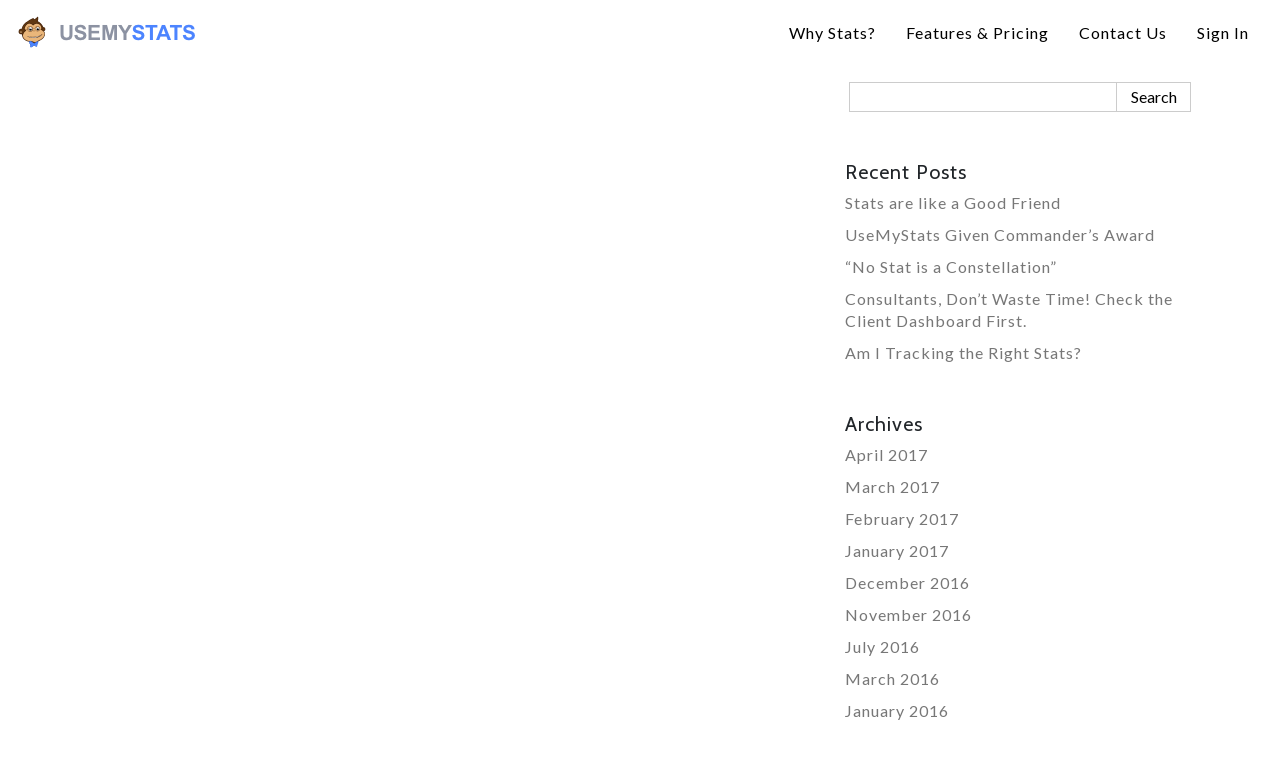

--- FILE ---
content_type: text/html; charset=UTF-8
request_url: https://usemystats.com/faq/free-trial/
body_size: 6081
content:

<!DOCTYPE html PUBLIC "-//W3C//DTD XHTML 1.0 Transitional//EN" "http://www.w3.org/TR/xhtml1/DTD/xhtml1-transitional.dtd">
<html xmlns="http://www.w3.org/1999/xhtml" lang="en-US">

﻿<head profile="http://gmpg.org/xfn/11">
  <meta id="viewport" name="viewport" content="width=device-width">

  <meta http-equiv="Content-Type" content="text/html; charset=UTF-8" />

  <title>Free Trial &laquo;  UseMyStats</title>

  <!-- Favicon -->
  <link rel="shortcut icon" href="https://usemystats.com/wp-content/themes/ums/images/favicon.ico" type="image/x-icon" />

  <!-- Fonts -->
  <link href="https://fonts.googleapis.com/css?family=Cabin:400,700|Lato:400,700&display=swap" rel="stylesheet">

  <!-- Styles -->
  <!-- Styles for the <head> -->


<style>

  
  
      #titleBanner {
      background-image: url('231');
    }
  
</style>
    <meta name='robots' content='max-image-preview:large' />
<link rel='dns-prefetch' href='//ajax.googleapis.com' />
<link rel='dns-prefetch' href='//s.w.org' />
<script type="text/javascript">
window._wpemojiSettings = {"baseUrl":"https:\/\/s.w.org\/images\/core\/emoji\/14.0.0\/72x72\/","ext":".png","svgUrl":"https:\/\/s.w.org\/images\/core\/emoji\/14.0.0\/svg\/","svgExt":".svg","source":{"concatemoji":"https:\/\/usemystats.com\/wp-includes\/js\/wp-emoji-release.min.js?ver=6.0.11"}};
/*! This file is auto-generated */
!function(e,a,t){var n,r,o,i=a.createElement("canvas"),p=i.getContext&&i.getContext("2d");function s(e,t){var a=String.fromCharCode,e=(p.clearRect(0,0,i.width,i.height),p.fillText(a.apply(this,e),0,0),i.toDataURL());return p.clearRect(0,0,i.width,i.height),p.fillText(a.apply(this,t),0,0),e===i.toDataURL()}function c(e){var t=a.createElement("script");t.src=e,t.defer=t.type="text/javascript",a.getElementsByTagName("head")[0].appendChild(t)}for(o=Array("flag","emoji"),t.supports={everything:!0,everythingExceptFlag:!0},r=0;r<o.length;r++)t.supports[o[r]]=function(e){if(!p||!p.fillText)return!1;switch(p.textBaseline="top",p.font="600 32px Arial",e){case"flag":return s([127987,65039,8205,9895,65039],[127987,65039,8203,9895,65039])?!1:!s([55356,56826,55356,56819],[55356,56826,8203,55356,56819])&&!s([55356,57332,56128,56423,56128,56418,56128,56421,56128,56430,56128,56423,56128,56447],[55356,57332,8203,56128,56423,8203,56128,56418,8203,56128,56421,8203,56128,56430,8203,56128,56423,8203,56128,56447]);case"emoji":return!s([129777,127995,8205,129778,127999],[129777,127995,8203,129778,127999])}return!1}(o[r]),t.supports.everything=t.supports.everything&&t.supports[o[r]],"flag"!==o[r]&&(t.supports.everythingExceptFlag=t.supports.everythingExceptFlag&&t.supports[o[r]]);t.supports.everythingExceptFlag=t.supports.everythingExceptFlag&&!t.supports.flag,t.DOMReady=!1,t.readyCallback=function(){t.DOMReady=!0},t.supports.everything||(n=function(){t.readyCallback()},a.addEventListener?(a.addEventListener("DOMContentLoaded",n,!1),e.addEventListener("load",n,!1)):(e.attachEvent("onload",n),a.attachEvent("onreadystatechange",function(){"complete"===a.readyState&&t.readyCallback()})),(e=t.source||{}).concatemoji?c(e.concatemoji):e.wpemoji&&e.twemoji&&(c(e.twemoji),c(e.wpemoji)))}(window,document,window._wpemojiSettings);
</script>
<style type="text/css">
img.wp-smiley,
img.emoji {
	display: inline !important;
	border: none !important;
	box-shadow: none !important;
	height: 1em !important;
	width: 1em !important;
	margin: 0 0.07em !important;
	vertical-align: -0.1em !important;
	background: none !important;
	padding: 0 !important;
}
</style>
	<link rel='stylesheet' id='wp-block-library-css'  href='https://usemystats.com/wp-includes/css/dist/block-library/style.min.css?ver=6.0.11' type='text/css' media='all' />
<style id='global-styles-inline-css' type='text/css'>
body{--wp--preset--color--black: #000000;--wp--preset--color--cyan-bluish-gray: #abb8c3;--wp--preset--color--white: #ffffff;--wp--preset--color--pale-pink: #f78da7;--wp--preset--color--vivid-red: #cf2e2e;--wp--preset--color--luminous-vivid-orange: #ff6900;--wp--preset--color--luminous-vivid-amber: #fcb900;--wp--preset--color--light-green-cyan: #7bdcb5;--wp--preset--color--vivid-green-cyan: #00d084;--wp--preset--color--pale-cyan-blue: #8ed1fc;--wp--preset--color--vivid-cyan-blue: #0693e3;--wp--preset--color--vivid-purple: #9b51e0;--wp--preset--gradient--vivid-cyan-blue-to-vivid-purple: linear-gradient(135deg,rgba(6,147,227,1) 0%,rgb(155,81,224) 100%);--wp--preset--gradient--light-green-cyan-to-vivid-green-cyan: linear-gradient(135deg,rgb(122,220,180) 0%,rgb(0,208,130) 100%);--wp--preset--gradient--luminous-vivid-amber-to-luminous-vivid-orange: linear-gradient(135deg,rgba(252,185,0,1) 0%,rgba(255,105,0,1) 100%);--wp--preset--gradient--luminous-vivid-orange-to-vivid-red: linear-gradient(135deg,rgba(255,105,0,1) 0%,rgb(207,46,46) 100%);--wp--preset--gradient--very-light-gray-to-cyan-bluish-gray: linear-gradient(135deg,rgb(238,238,238) 0%,rgb(169,184,195) 100%);--wp--preset--gradient--cool-to-warm-spectrum: linear-gradient(135deg,rgb(74,234,220) 0%,rgb(151,120,209) 20%,rgb(207,42,186) 40%,rgb(238,44,130) 60%,rgb(251,105,98) 80%,rgb(254,248,76) 100%);--wp--preset--gradient--blush-light-purple: linear-gradient(135deg,rgb(255,206,236) 0%,rgb(152,150,240) 100%);--wp--preset--gradient--blush-bordeaux: linear-gradient(135deg,rgb(254,205,165) 0%,rgb(254,45,45) 50%,rgb(107,0,62) 100%);--wp--preset--gradient--luminous-dusk: linear-gradient(135deg,rgb(255,203,112) 0%,rgb(199,81,192) 50%,rgb(65,88,208) 100%);--wp--preset--gradient--pale-ocean: linear-gradient(135deg,rgb(255,245,203) 0%,rgb(182,227,212) 50%,rgb(51,167,181) 100%);--wp--preset--gradient--electric-grass: linear-gradient(135deg,rgb(202,248,128) 0%,rgb(113,206,126) 100%);--wp--preset--gradient--midnight: linear-gradient(135deg,rgb(2,3,129) 0%,rgb(40,116,252) 100%);--wp--preset--duotone--dark-grayscale: url('#wp-duotone-dark-grayscale');--wp--preset--duotone--grayscale: url('#wp-duotone-grayscale');--wp--preset--duotone--purple-yellow: url('#wp-duotone-purple-yellow');--wp--preset--duotone--blue-red: url('#wp-duotone-blue-red');--wp--preset--duotone--midnight: url('#wp-duotone-midnight');--wp--preset--duotone--magenta-yellow: url('#wp-duotone-magenta-yellow');--wp--preset--duotone--purple-green: url('#wp-duotone-purple-green');--wp--preset--duotone--blue-orange: url('#wp-duotone-blue-orange');--wp--preset--font-size--small: 13px;--wp--preset--font-size--medium: 20px;--wp--preset--font-size--large: 36px;--wp--preset--font-size--x-large: 42px;}.has-black-color{color: var(--wp--preset--color--black) !important;}.has-cyan-bluish-gray-color{color: var(--wp--preset--color--cyan-bluish-gray) !important;}.has-white-color{color: var(--wp--preset--color--white) !important;}.has-pale-pink-color{color: var(--wp--preset--color--pale-pink) !important;}.has-vivid-red-color{color: var(--wp--preset--color--vivid-red) !important;}.has-luminous-vivid-orange-color{color: var(--wp--preset--color--luminous-vivid-orange) !important;}.has-luminous-vivid-amber-color{color: var(--wp--preset--color--luminous-vivid-amber) !important;}.has-light-green-cyan-color{color: var(--wp--preset--color--light-green-cyan) !important;}.has-vivid-green-cyan-color{color: var(--wp--preset--color--vivid-green-cyan) !important;}.has-pale-cyan-blue-color{color: var(--wp--preset--color--pale-cyan-blue) !important;}.has-vivid-cyan-blue-color{color: var(--wp--preset--color--vivid-cyan-blue) !important;}.has-vivid-purple-color{color: var(--wp--preset--color--vivid-purple) !important;}.has-black-background-color{background-color: var(--wp--preset--color--black) !important;}.has-cyan-bluish-gray-background-color{background-color: var(--wp--preset--color--cyan-bluish-gray) !important;}.has-white-background-color{background-color: var(--wp--preset--color--white) !important;}.has-pale-pink-background-color{background-color: var(--wp--preset--color--pale-pink) !important;}.has-vivid-red-background-color{background-color: var(--wp--preset--color--vivid-red) !important;}.has-luminous-vivid-orange-background-color{background-color: var(--wp--preset--color--luminous-vivid-orange) !important;}.has-luminous-vivid-amber-background-color{background-color: var(--wp--preset--color--luminous-vivid-amber) !important;}.has-light-green-cyan-background-color{background-color: var(--wp--preset--color--light-green-cyan) !important;}.has-vivid-green-cyan-background-color{background-color: var(--wp--preset--color--vivid-green-cyan) !important;}.has-pale-cyan-blue-background-color{background-color: var(--wp--preset--color--pale-cyan-blue) !important;}.has-vivid-cyan-blue-background-color{background-color: var(--wp--preset--color--vivid-cyan-blue) !important;}.has-vivid-purple-background-color{background-color: var(--wp--preset--color--vivid-purple) !important;}.has-black-border-color{border-color: var(--wp--preset--color--black) !important;}.has-cyan-bluish-gray-border-color{border-color: var(--wp--preset--color--cyan-bluish-gray) !important;}.has-white-border-color{border-color: var(--wp--preset--color--white) !important;}.has-pale-pink-border-color{border-color: var(--wp--preset--color--pale-pink) !important;}.has-vivid-red-border-color{border-color: var(--wp--preset--color--vivid-red) !important;}.has-luminous-vivid-orange-border-color{border-color: var(--wp--preset--color--luminous-vivid-orange) !important;}.has-luminous-vivid-amber-border-color{border-color: var(--wp--preset--color--luminous-vivid-amber) !important;}.has-light-green-cyan-border-color{border-color: var(--wp--preset--color--light-green-cyan) !important;}.has-vivid-green-cyan-border-color{border-color: var(--wp--preset--color--vivid-green-cyan) !important;}.has-pale-cyan-blue-border-color{border-color: var(--wp--preset--color--pale-cyan-blue) !important;}.has-vivid-cyan-blue-border-color{border-color: var(--wp--preset--color--vivid-cyan-blue) !important;}.has-vivid-purple-border-color{border-color: var(--wp--preset--color--vivid-purple) !important;}.has-vivid-cyan-blue-to-vivid-purple-gradient-background{background: var(--wp--preset--gradient--vivid-cyan-blue-to-vivid-purple) !important;}.has-light-green-cyan-to-vivid-green-cyan-gradient-background{background: var(--wp--preset--gradient--light-green-cyan-to-vivid-green-cyan) !important;}.has-luminous-vivid-amber-to-luminous-vivid-orange-gradient-background{background: var(--wp--preset--gradient--luminous-vivid-amber-to-luminous-vivid-orange) !important;}.has-luminous-vivid-orange-to-vivid-red-gradient-background{background: var(--wp--preset--gradient--luminous-vivid-orange-to-vivid-red) !important;}.has-very-light-gray-to-cyan-bluish-gray-gradient-background{background: var(--wp--preset--gradient--very-light-gray-to-cyan-bluish-gray) !important;}.has-cool-to-warm-spectrum-gradient-background{background: var(--wp--preset--gradient--cool-to-warm-spectrum) !important;}.has-blush-light-purple-gradient-background{background: var(--wp--preset--gradient--blush-light-purple) !important;}.has-blush-bordeaux-gradient-background{background: var(--wp--preset--gradient--blush-bordeaux) !important;}.has-luminous-dusk-gradient-background{background: var(--wp--preset--gradient--luminous-dusk) !important;}.has-pale-ocean-gradient-background{background: var(--wp--preset--gradient--pale-ocean) !important;}.has-electric-grass-gradient-background{background: var(--wp--preset--gradient--electric-grass) !important;}.has-midnight-gradient-background{background: var(--wp--preset--gradient--midnight) !important;}.has-small-font-size{font-size: var(--wp--preset--font-size--small) !important;}.has-medium-font-size{font-size: var(--wp--preset--font-size--medium) !important;}.has-large-font-size{font-size: var(--wp--preset--font-size--large) !important;}.has-x-large-font-size{font-size: var(--wp--preset--font-size--x-large) !important;}
</style>
<link rel='stylesheet' id='contact-form-7-css'  href='https://usemystats.com/wp-content/plugins/contact-form-7/includes/css/styles.css?ver=5.6.2' type='text/css' media='all' />
<link rel='stylesheet' id='style-css'  href='https://usemystats.com/wp-content/themes/ums/style.css?ver=6.0.11' type='text/css' media='all' />
<link rel='stylesheet' id='font-awesome-css'  href='https://usemystats.com/wp-content/themes/ums/css/font-awesome.min.css?ver=6.0.11' type='text/css' media='all' />
<link rel='stylesheet' id='bootstrap-css'  href='https://usemystats.com/wp-content/themes/ums/css/bootstrap.min.css?ver=6.0.11' type='text/css' media='all' />
<link rel='stylesheet' id='menu-css'  href='https://usemystats.com/wp-content/themes/ums/css/menu.css?ver=6.0.11' type='text/css' media='all' />
<link rel='stylesheet' id='main-css'  href='https://usemystats.com/wp-content/themes/ums/css/main.css?ver=6.0.11' type='text/css' media='all' />
<script type='text/javascript' src='https://ajax.googleapis.com/ajax/libs/jquery/1.11.3/jquery.min.js?ver=1.11.3' id='jquery-js'></script>
<link rel="https://api.w.org/" href="https://usemystats.com/wp-json/" /><link rel="EditURI" type="application/rsd+xml" title="RSD" href="https://usemystats.com/xmlrpc.php?rsd" />
<link rel="wlwmanifest" type="application/wlwmanifest+xml" href="https://usemystats.com/wp-includes/wlwmanifest.xml" /> 
<meta name="generator" content="WordPress 6.0.11" />
<link rel="canonical" href="https://usemystats.com/faq/free-trial/" />
<link rel='shortlink' href='https://usemystats.com/?p=2007' />
<link rel="alternate" type="application/json+oembed" href="https://usemystats.com/wp-json/oembed/1.0/embed?url=https%3A%2F%2Fusemystats.com%2Ffaq%2Ffree-trial%2F" />
<link rel="alternate" type="text/xml+oembed" href="https://usemystats.com/wp-json/oembed/1.0/embed?url=https%3A%2F%2Fusemystats.com%2Ffaq%2Ffree-trial%2F&#038;format=xml" />
<link rel="icon" href="https://usemystats.com/wp-content/uploads/2019/10/cropped-Monkey-Head-FB-32x32.png" sizes="32x32" />
<link rel="icon" href="https://usemystats.com/wp-content/uploads/2019/10/cropped-Monkey-Head-FB-192x192.png" sizes="192x192" />
<link rel="apple-touch-icon" href="https://usemystats.com/wp-content/uploads/2019/10/cropped-Monkey-Head-FB-180x180.png" />
<meta name="msapplication-TileImage" content="https://usemystats.com/wp-content/uploads/2019/10/cropped-Monkey-Head-FB-270x270.png" />

  </head>
<body class="faq-template-default single single-faq postid-2007 container-fluid free-trial">

<div id="wrap" class="row">
  
  <header id="header" class="col-12 fadeOff">
    <div class="row align-items-center justify-content-between">
      <div class="headerimg col-9 col-sm-auto">
        <a href="https://usemystats.com"><img src="https://usemystats.com/wp-content/uploads/2019/07/logo.png" /></a>
      </div>

      <nav class="navbar navbar-expand-lg d-none d-lg-block col-3 col-sm-auto">
        <!-- Main Menu -->

<button class="navbar-toggler ml-auto" type="button" data-toggle="collapse" data-target="#bs4navbarMain" aria-controls="bs4navbarMain" aria-expanded="false" aria-label="Toggle navigation">
  <span class="icon-bar1"></span>
  <span class="icon-bar2"></span>
  <span class="icon-bar3"></span>
</button>

<div id="bs4navbarMain" class="collapse navbar-collapse"><ul id="menu-main-menu" class="navbar-nav ml-auto"><li id="menu-item-29" class="menu-item menu-item-type-post_type menu-item-object-page menu-item-home menu-item-29 nav-item"><a href="https://usemystats.com/" class="nav-link">Why Stats?</a><li id="menu-item-28" class="menu-item menu-item-type-post_type menu-item-object-page menu-item-28 nav-item"><a href="https://usemystats.com/features/" class="nav-link">Features &#038; Pricing</a><li id="menu-item-3675" class="menu-item menu-item-type-post_type menu-item-object-page menu-item-3675 nav-item"><a href="https://usemystats.com/contact/" class="nav-link">Contact Us</a><li id="menu-item-4157" class="sign-in menu-item menu-item-type-custom menu-item-object-custom menu-item-4157 nav-item"><a target="_blank" href="http://web1.usemystats.com" class="nav-link">Sign In</a></ul></div>      </nav>

      <nav class="navbar navbar-expand-lg d-block d-lg-none col-3 col-sm-auto">
        <!-- Mobile Menu -->

<button class="navbar-toggler ml-auto" type="button" data-toggle="collapse" data-target="#bs4navbarMobile" aria-controls="bs4navbarMobile" aria-expanded="false" aria-label="Toggle navigation">
  <span class="icon-bar1"></span>
  <span class="icon-bar2"></span>
  <span class="icon-bar3"></span>
</button>

<div id="bs4navbarMobile" class="collapse navbar-collapse"><ul id="menu-mobile-menu" class="navbar-nav ml-auto"><li id="menu-item-40" class="menu-item menu-item-type-post_type menu-item-object-page menu-item-home menu-item-40 nav-item"><a href="https://usemystats.com/" class="nav-link">Why Stats?</a><li id="menu-item-39" class="menu-item menu-item-type-post_type menu-item-object-page menu-item-has-children menu-item-39 nav-item dropdown"><a href="https://usemystats.com/features/" class="nav-link dropdown-toggle" data-toggle="dropdown">Features &#038; Pricing</a>
<div class="dropdown-menu">
<a href="https://usemystats.com/features/" class="dropdown-item">Features</a><a href="https://usemystats.com/pricing/" class="dropdown-item">Pricing</a><a href="https://usemystats.com/faqs/" class="dropdown-item">FAQ</a></div>
<li id="menu-item-35" class="menu-item menu-item-type-post_type menu-item-object-page menu-item-35 nav-item"><a href="https://usemystats.com/contact/" class="nav-link">Contact Us</a><li id="menu-item-4162" class="menu-item menu-item-type-custom menu-item-object-custom menu-item-4162 nav-item"><a target="_blank" href="http://web1.usemystats.com" class="nav-link">Sign In</a></ul></div>      </nav>
    </div>
  </header>

  
  <div id="page" class="col-12">
  <div id="contentPanel" class="panelWrap">
    <div class="inside container">
      <div class="row">
        <main id="content" class="col-12 col-md-8">
          
          
            <article class="post-2007 faq type-faq status-publish hentry" id="post-2007">
                          </article>

          
                  </main>

        <aside id="sidebar" class="col-12 col-md-4">
          
   <ul>
      <li id="search-2" class="widget widget_search">
<form role="search" method="get" id="searchform" action="https://usemystats.com/">
  <div>
    <!--<label class="screen-reader-text searchlabel" for="s">Search:</label>-->
    <input type="text" value="" name="s" id="s" class="searchfield" />
    <input type="submit" id="searchsubmit" class="searchsubmit" value="Search" />
  </div>
</form></li>
		<li id="recent-posts-2" class="widget widget_recent_entries">
		<h2 class="widgettitle">Recent Posts</h2>
		<ul>
											<li>
					<a href="https://usemystats.com/stats-are-like-a-good-friend/">Stats are like a Good Friend</a>
									</li>
											<li>
					<a href="https://usemystats.com/usemystats-given-commanders-award/">UseMyStats Given Commander&#8217;s Award</a>
									</li>
											<li>
					<a href="https://usemystats.com/no-stat-is-a-constellation/">&#8220;No Stat is a Constellation&#8221;</a>
									</li>
											<li>
					<a href="https://usemystats.com/consultants-dont-waste-time-check-the-client-dashboard-first/">Consultants, Don&#8217;t Waste Time! Check the Client Dashboard First.</a>
									</li>
											<li>
					<a href="https://usemystats.com/am-i-tracking-the-right-stats/">Am I Tracking the Right Stats?</a>
									</li>
					</ul>

		</li><li id="archives-2" class="widget widget_archive"><h2 class="widgettitle">Archives</h2>
			<ul>
					<li><a href='https://usemystats.com/2017/04/'>April 2017</a></li>
	<li><a href='https://usemystats.com/2017/03/'>March 2017</a></li>
	<li><a href='https://usemystats.com/2017/02/'>February 2017</a></li>
	<li><a href='https://usemystats.com/2017/01/'>January 2017</a></li>
	<li><a href='https://usemystats.com/2016/12/'>December 2016</a></li>
	<li><a href='https://usemystats.com/2016/11/'>November 2016</a></li>
	<li><a href='https://usemystats.com/2016/07/'>July 2016</a></li>
	<li><a href='https://usemystats.com/2016/03/'>March 2016</a></li>
	<li><a href='https://usemystats.com/2016/01/'>January 2016</a></li>
	<li><a href='https://usemystats.com/2015/12/'>December 2015</a></li>
	<li><a href='https://usemystats.com/2015/11/'>November 2015</a></li>
	<li><a href='https://usemystats.com/2015/10/'>October 2015</a></li>
	<li><a href='https://usemystats.com/2015/09/'>September 2015</a></li>
	<li><a href='https://usemystats.com/2015/06/'>June 2015</a></li>
	<li><a href='https://usemystats.com/2015/05/'>May 2015</a></li>
	<li><a href='https://usemystats.com/2015/01/'>January 2015</a></li>
	<li><a href='https://usemystats.com/2014/09/'>September 2014</a></li>
	<li><a href='https://usemystats.com/2014/07/'>July 2014</a></li>
	<li><a href='https://usemystats.com/2014/05/'>May 2014</a></li>
	<li><a href='https://usemystats.com/2014/02/'>February 2014</a></li>
	<li><a href='https://usemystats.com/2014/01/'>January 2014</a></li>
	<li><a href='https://usemystats.com/2013/12/'>December 2013</a></li>
	<li><a href='https://usemystats.com/2013/11/'>November 2013</a></li>
	<li><a href='https://usemystats.com/2013/07/'>July 2013</a></li>
	<li><a href='https://usemystats.com/2013/06/'>June 2013</a></li>
	<li><a href='https://usemystats.com/2013/05/'>May 2013</a></li>
	<li><a href='https://usemystats.com/2013/04/'>April 2013</a></li>
	<li><a href='https://usemystats.com/2013/03/'>March 2013</a></li>
	<li><a href='https://usemystats.com/2013/02/'>February 2013</a></li>
	<li><a href='https://usemystats.com/2013/01/'>January 2013</a></li>
			</ul>

			</li><li id="categories-2" class="widget widget_categories"><h2 class="widgettitle">Categories</h2>
			<ul>
					<li class="cat-item cat-item-9"><a href="https://usemystats.com/category/consultants/">Consultants</a>
</li>
	<li class="cat-item cat-item-5"><a href="https://usemystats.com/category/entering-stats/">Entering Stats</a>
</li>
	<li class="cat-item cat-item-6"><a href="https://usemystats.com/category/graphing/">Graphing</a>
</li>
	<li class="cat-item cat-item-10"><a href="https://usemystats.com/category/integrations/">Integrations</a>
</li>
	<li class="cat-item cat-item-7"><a href="https://usemystats.com/category/news/">News</a>
</li>
	<li class="cat-item cat-item-1"><a href="https://usemystats.com/category/uncategorized/">Uncategorized</a>
</li>
	<li class="cat-item cat-item-8"><a href="https://usemystats.com/category/using-stats/">Using Stats</a>
</li>
			</ul>

			</li>   </ul>        </aside>
      </div>
    </div>
  </div>


      
    </div> <!-- End of Page div -->
  </div> <!-- End Wrap -->

  <footer id="footer" class="row">
    <div class="col-6 text-left">
      <p><a href="https://usemystats.com/privacy-policy">Privacy</a> & <a href="https://usemystats.com/terms-of-service">Terms</a></p>
    </div>
    <div class="col-6 text-right">
      <p>&copy; 2026 UseMyStats</p>
    </div>
  </footer>

  

<script>
  // Header Fade on Scroll
  $(window).scroll(function() {
    var scroll = $(window).scrollTop();
    if( scroll >= 1 ) {
      $('#header').removeClass('fadeOff');
      $('#header').addClass('fadeOn');
    } else {
      $('#header').removeClass('fadeOn');
      $('#header').addClass('fadeOff');
    }
  });

  
  window.onload = function(event) {
    var Browser = window.innerHeight;
    var Header = document.getElementById('header').offsetHeight;
    var Main = (Browser - Header);
    $('.landingOverlay').css('height', Main - 80 + 'px');
    $('#leftPanel').css('height', Main - 80 + 'px');
    $('#rightPanel').css('height', Main - 80 + 'px');
    $('.docText').css('height', Main - 112 + 'px');
    $('#wrap').css('min-height', Main - 10 + 'px');
  }
  window.onresize = function(event) {
    var Browser = window.innerHeight;
    var Header = document.getElementById('header').offsetHeight;
    var Main = (Browser - Header);
    $('.landingOverlay').css('height', Main - 80 + 'px');
    $('#leftPanel').css('height', Main - 80 + 'px');
    $('#rightPanel').css('height', Main - 80 + 'px');
    $('.docText').css('height', Main - 112 + 'px');
    $('#wrap').css('min-height', Main - 10 + 'px');
  }

  $(document).ready(function () {

    // Mobile Menu Script
    $('.navbar-toggler').click(function() {
      $(this).toggleClass( 'close' );
    });


    // Testimonial Slider Length
    

    // Responsive Video Wrap
    $(".vidWrap").fitVids();


    // Isolate last word of Title Banners in span.lastWord
    $.fn.lastWord = function() {
      var text = $('#titleBanner h1').text().trim().split(" ");
      var last = text.pop();
      $('#titleBanner h1').html(text.join(" ") + (text.length > 0 ? " <span class='lastWord'>" + last + "</span>" : last));
    };
    $("#lastWord").lastWord();


  });
</script><style>body div .wpcf7-form .fit-the-fullspace{position:absolute;margin-left:-999em;}</style><script type='text/javascript' src='https://usemystats.com/wp-includes/js/dist/vendor/regenerator-runtime.min.js?ver=0.13.9' id='regenerator-runtime-js'></script>
<script type='text/javascript' src='https://usemystats.com/wp-includes/js/dist/vendor/wp-polyfill.min.js?ver=3.15.0' id='wp-polyfill-js'></script>
<script type='text/javascript' id='contact-form-7-js-extra'>
/* <![CDATA[ */
var wpcf7 = {"api":{"root":"https:\/\/usemystats.com\/wp-json\/","namespace":"contact-form-7\/v1"},"cached":"1"};
/* ]]> */
</script>
<script type='text/javascript' src='https://usemystats.com/wp-content/plugins/contact-form-7/includes/js/index.js?ver=5.6.2' id='contact-form-7-js'></script>
<script type='text/javascript' src='https://usemystats.com/wp-content/themes/ums/js/popper.min.js?ver=6.0.11' id='popper-js'></script>
<script type='text/javascript' src='https://usemystats.com/wp-content/themes/ums/js/bootstrap.min.js?ver=6.0.11' id='bootstrap-js'></script>
<script type='text/javascript' src='https://usemystats.com/wp-content/themes/ums/js/jquery.cycle2.min.js?ver=6.0.11' id='jquery.cycle2.min-js'></script>
<script type='text/javascript' src='https://usemystats.com/wp-content/themes/ums/js/jquery.cycle2.center.min.js?ver=6.0.11' id='jquery.cycle2.center.min-js'></script>
<script type='text/javascript' src='https://usemystats.com/wp-content/themes/ums/js/jquery.fitvids.js?ver=6.0.11' id='jquery.fitvids-js'></script>
<script type='text/javascript' id='cf7-antispam-js-extra'>
/* <![CDATA[ */
var cf7a_settings = {"prefix":"_cf7a_","disableReload":"1","version":"RTISoaN6wS1ogtcicwqx+Q=="};
/* ]]> */
</script>
<script type='text/javascript' src='https://usemystats.com/wp-content/plugins/cf7-antispam/includes/js/script.js?ver=0.3.0' id='cf7-antispam-js'></script>

</body>
</html>


--- FILE ---
content_type: text/css
request_url: https://usemystats.com/wp-content/themes/ums/style.css?ver=6.0.11
body_size: -147
content:
/***
Theme Name: UseMyStats.com
Version: 9999
Description: Custom Wordpress theme created for UseMyStats.com
Author: Jaime May - Expansion Computers, Inc.
Author URL: http://ExpansionComputers.com/
Designed by: CodeMay, Inc.
Design URL: http://CodeMay.com/
***/

--- FILE ---
content_type: text/css
request_url: https://usemystats.com/wp-content/themes/ums/css/menu.css?ver=6.0.11
body_size: 1202
content:
/*** Menu 
---------------------------------------------------------------------------------***/
.navbar {
  background: none;
  border: none;
  margin: 0;
  padding-top: 0;
  padding-bottom: 0;
  min-height: auto;
}
.navbar-nav li {
  float: none;
  display: block;
  margin: 0 15px;
}

.navbar-top ul {
  float: none;
  text-align: right;
  margin: 0;
  padding: 0;
}
.navbar-top ul > li {
  margin-left: 15px;
  display: inline-block;
  list-style: none;
}
.navbar-top li > a {
  padding: 0;
  line-height: 12px;
  color: #fff;
  font-size: 12px;
}



/*** Main Navbar Stuff
---------------------------------------------------------------------------------***/
@media(min-width:991px) {
  /* This is for regular menu styles used on MD and up screen sizes */
    
    /*** Nav ***/
    ul.navbar-nav {
      float: none;
      text-align: right;
    }
    ul.navbar-nav > li {
      float: none;
      display: inline-block;
    }
    ul.navbar-nav > li.dropdown.show {
      border-bottom: 1px solid #fff;
      margin-bottom: -1px;
    }
  
    .navbar-collapse {
      padding: 0;
    }
  
    /*** Main Menu Links ***/
    .navbar-nav > li > a {
      line-height: 25px;
      color: #000;
      font-size: 1rem;
      padding: 0 !important;
    }
    .menu-btn {
      padding: 0 .5rem;
    }
    /*** Main Menu Links Hover ***/
    .navbar-nav > li > a:hover, .navbar-nav > li > a:focus {
      background: none;
      color: #000;
    }
    /*** Main Menu Active Page Link ***/
    .navbar-nav > .active > a, .navbar-nav > .active > a:hover, .navbar-nav > .active > a:focus {
      background: none;
      color: #000;
      font-weight: bold;
      border-bottom: 2px solid #000;
    }
    /*** Dropdown Parent Link ***/
    .navbar-nav > .show > a, .navbar-nav > .show > a:hover, .navbar-nav > .show > a:focus {
      color: #000;
    }
    .navbar-nav > .show > a, .navbar-nav > .show > a:focus, .navbar-nav > .show > a:hover {
      background: transparent;
    }
    .dropdown-menu > .active > a, .dropdown-menu > .active > a:focus, .dropdown-menu > .active > a:hover {
      background: transparent;
    }
    .dropdown-menu {
      border-radius: 0;
      border: none;
      box-shadow: none;
      padding: 3px 15px 5px;
      font-size: 11px;
      left: -15px;
      min-width: auto;
      top: 37px;
    }
    #topBar.fadeOff .dropdown-menu {
      background: transparent;
      transition: all 0.5s ease-out 50ms;
      -webkit-transition: all 0.5s ease-out 50ms;
    }
    #topBar.fadeOn .dropdown-menu {
      background: #000;
      transition: all 1s ease-in 0.25s;
      -webkit-transition: all 1s ease-in 0.25s;
      min-width: 160px;
    }
    a.dropdown-item {
      padding: 3px 0;
    }
    .dropdown-item:focus, .dropdown-item:hover,
    .dropdown-item.active, .dropdown-item:active {
      background: transparent;
    }
  
    /*** Caret on Dropdown Parent Link ***/
    .nav .caret {
      display: none;
    }
    .dropdown-toggle::after {
      content: none;
    }


    li.current_page_item a {
      font-weight: bold;
    }
  }
  
  
  
  /*** Mobile Menu ***/
  @media(max-width:991px) {
  /* This is for mobile menu styles used on SM and XS screen sizes */
    
    /*** Toggle Button ***/
    .navbar-toggler {
      background: transparent;
      border: none;
      border-radius: 0;
      display: block;
      position: relative;
      z-index: 10000;
      padding: 0;
      height: 30px;
      cursor: pointer;
      transition: top 300ms ease-in-out 0s;
      -webkit-transition: top 300ms ease-in-out 0s;
    }
    .navbar-toggler:hover, .navbar-toggler:focus {
      background: transparent;
    }
    .navbar-toggler span {
    /* This is the color of the menu hamburger lines */
      background: #000 none repeat scroll 0 0;
      display: block;
      margin: 0 0 5px;
      height: 3px;
      width: 30px;
      transition: all 600ms cubic-bezier(0.68, -0.55, 0.265, 1.55) 0s;
      -webkit-transition: all 600ms cubic-bezier(0.68, -0.55, 0.265, 1.55) 0s;
      backface-visibility: hidden;
      -webkit-backface-visibility: hidden;
    }
    .navbar-toggler span.icon-bar3 {
      margin-bottom: 0;
    }
    .navbar-toggler.close span {
      opacity: 0;
    }
    .navbar-toggler.close span.icon-bar1 {
      background: #fff none repeat scroll 0 0;
      margin-top: 0px;
      transform: rotate(45deg);
      -webkit-transform: rotate(45deg);
    }
    .navbar-toggler.close span.icon-bar3 {
        background: #fff none repeat scroll 0 0;
        margin-top: -16px;
        transform: rotate(-45deg);
    }
    .navbar-toggler.close span.icon-bar1,
    .navbar-toggler.close span.icon-bar3 {
      background: #fff none repeat scroll 0 0;
      opacity: 1;
    }
  
    /*** Menu Header ***/
    .navbar-header {
      float: none;
    }
  
    /*** Menu Wrapper ***/
    .navbar-collapse {
    /* Color of Mobile Menu */
      background: rgba(0,0,0,0.95);
      padding: 50px 0 0;
      height: 100% !important;
      max-height: 100%;
      width: 100%;
      position: fixed;
      z-index: 9999;
      top: 0;
      left: 0;
      right: 0;
      bottom: 0;
      transition: all 0.5s;
      -webkit-transition: all 0.5s;
      overflow: scroll;
    }
    .navbar-collapse.collapse {
      display: block !important;
      visibility: hidden;
      opacity: 0;
    }
    .navbar-collapse.show {
      visibility: visible;
      opacity: 1;
    }
  
    /*** Nav ul ***/
    .navbar-nav {
      float: none;
      transition: all 1s;
      -webkit-transition: all 1s;
    }
    .navbar-collapse.collapse .navbar-nav {
      margin-top: 100px;
    }
    .navbar-collapse.show .navbar-nav {
      margin-top: 15px;
    }
    .navbar-nav {
      text-align: center;
    }
  
  
    /*** Mobile Menu Links ***/
    .navbar-nav > li > a {
      background: none;
      color: #fff;
      padding: 10px;
      line-height: 40px;
      text-align: center;
      font-size: 18px;
    }
    /*** Mobile Menu Links Hover ***/
    .navbar-nav > li > a:hover, .navbar-nav > li > a:focus {
      background: none;
      color: #4c84ff;
    }
    /*** Mobile Menu Active Page Link ***/
    .navbar-nav > .active > a, .navbar-nav > .active > a:hover, .navbar-nav > .active > a:focus {
      background: none;
      color: #4c84ff;
    }
    /*** Dropdown Parent Link ***/
    .navbar-nav > .show > a, .navbar-nav > .show > a:hover, .navbar-nav > .show > a:focus {
      color: #fff;
    }
    .navbar-nav > .show > a, .navbar-nav > .show > a:focus, .navbar-nav > .show > a:hover {
      background: transparent;
    }
    .navbar-nav .show .dropdown-menu > .active > a, .navbar-nav .show .dropdown-menu > .active > a:focus, .navbar-nav .show .dropdown-menu > .active > a:hover {
      background: transparent;
    }
    .dropdown-menu {
      text-align: center;
      position: relative;
      background: none;
      float: none;
    }
    .dropdown-item {
      color: #fff;
    }
    .dropdown-item:focus, 
    .dropdown-item:hover {
      background: none;
      color: #4c84ff;
    }

    .dropdown-item.active, .dropdown-item:active {
      background: none;
    }

    li.current_page_item a {
      font-weight: bold;
    }
  }

--- FILE ---
content_type: text/css
request_url: https://usemystats.com/wp-content/themes/ums/css/main.css?ver=6.0.11
body_size: 3775
content:
/*** Main Stylesheet ***/



/*** Overlays
-------------------------------------------------------------------*/
.darkOverlay {
  background: rgba(30,30,30,0.8);
  position: absolute;
  width: 100%;
  height: 100%;
  z-index: 0;
}
.landingOverlay {
  background: rgba(30,30,30,0.6);
  position: absolute;
  width: 100%;
}
@media(max-width:991px) {
  .landingOverlay {
    height: 100% !important;
    position: fixed;
    z-index: 1;
    top: 0;
  }
}
/*** End Overlays ***/



/*** Panels
-------------------------------------------------------------------*/
.panelWrap {
  background-size: cover;
  position: relative;
}
/*** End Panels ***/



/*** Structure
-------------------------------------------------------------------*/
html { height: 100%; }
body {
  height: 100%;
  font-family: 'Lato', sans-serif;
  font-size: 16px;
  line-height: 22px;
  letter-spacing: 1px;
}


/*** Main Wrap ***/
#wrap {
  overflow: hidden;
  padding: 60px 0;
}
.terms-of-service #wrap,
.privacy-policy #wrap {
  padding-top: 15px;
  padding-bottom: 0;
}

/* Header Area */
header {
  padding-top: 15px;
  padding-bottom: 15px;
  background: #fff;
  top: 0;
  left: 0;
  right: 0;
  z-index: 1000;
  transition: all 0.5s;
}
header.fadeOff {
  position: fixed;
}
header.fadeOn {
  position: fixed;
  box-shadow: 0 0 10px #777;
}

.navbar-default {
  background: transparent;
  border: none;
  box-shadow: none;
  border-radius: 0;
  text-transform: uppercase;
  margin: 6px 0 0;
  padding: 0;
}
.menu-btn a {
  padding: 3px 20px !important;
  border: 2px solid #4c84ff;
  border-radius: 8px;
  color: #4c84ff !important;
}
@media(max-width:991px) {
  header {
    padding: 5px 0;
  }
  header.fadeOn {
    padding-top: 5px;
  }
}


/* Sub Menu */
.subMenu {
  text-transform: lowercase;
}
#menu-sub-menu {
  background: #f5f6fa;
  border-top-right-radius: 5px;
  border-bottom-right-radius: 5px;
  padding: 20px 0 20px 100px;
  margin: 0;
  display: inline-block;
}
#menu-sub-menu > li {
  list-style: none;
  display: inline-block;
  margin: 0 15px;
}
#menu-sub-menu > li > a {
  color: #000;
}

/* Main Content Area */
#page {
  margin: 0 auto;
}

@media(max-width:991px) {
  #page {
    margin-top: 17px;
  }
}


/* Home Panels */
.homePanel {
  margin-top: 5rem;
  margin-bottom: 5rem;
  padding-top: 5rem;
  padding-bottom: 5rem;
  font-size: 20px;
  line-height: 25px;
}
.homePanel:first-of-type {
  margin-top: 7rem;
}
.homePanel:nth-of-type(2) {
  background: #f9f9f9;
}

.homePanel > div {
  max-width: 1366px;
}

.homePanel .getstarted {
  margin-top: 15px;
}
.homePanel .getstarted > div {
  padding: 10px;
}
.homePanel .getstarted > div a {
  white-space: nowrap;
}

@media(min-width:798px) and (max-width:991px) {
  .homePanel {
    margin-top: 7rem;
    margin-bottom: 7rem;
  }
  .homePanel:first-of-type {
    margin-top: 3rem;
  }
}
@media(max-width:797px) {
  .homePanel {
    margin-top: 3rem;
    margin-bottom: 3rem;
  }
  .homePanel:first-of-type {
    margin-top: 0;
  }
  .homePanel img {
    margin: 30px 0;
  }
}



/* Free Trial Panel */
#freetrialPanel {
  text-align: center;
  padding: 0;
}
.freeTrial {
  background-color: #4C84FF;
  padding: 50px 30px;
  color: #fff;
}
#freetrialPanel h1 {
  font-size: 40px;
  text-transform: uppercase;
  font-weight: 400;
}

#boxWrap {
  text-align: center;
}
#boxWrap .row {
  height: 500px;
}
#boxWrap .boxItem .imgWrap {
  height: 150px;
}
#boxWrap .boxItem h3 {
  text-transform: uppercase;
}
@media(max-width:767px) {
  #freetrialPanel .row {
    height: auto;
    padding-top: 50px;
    padding-bottom: 50px;
  }
  #freetrialPanel h1 {
    font-size: 30px;
  }
  #freetrialPanel p {
    font-size: 16px;
  }
  #boxWrap .row {
    height: auto;
    padding-top: 50px;
    padding-bottom: 50px;
  }
  #boxWrap .boxItem {
    margin: 50px 0;
  }
  #boxWrap .boxItem .imgWrap {
    height: auto;
    margin-bottom: 15px;
  }
}



/* Testimonial Panel */
#testPanel {
  text-align: center;
  padding-top: 60px;
  padding-bottom: 60px;
}
.testWrap {
  max-width: 1366px;
}
#testPanel .icon {
  margin-top: 50px;
}
#testPanel h2 {
  color: #4c84ff;
  text-transform: uppercase;
  font-size: 20px;
  margin-bottom: 50px;
}
.testSlide {
  width: 100%;
  color: #000;
  padding: 0 10px;
}
.testSlide:not(:first-child) {
  display: none;
}

.cycle-pager {
  margin-top: 3rem;
}
.cycle-pager span {
  font-size: 40px;
  color: #ccc;
  margin: 0 5px;
  cursor: pointer;
}
.cycle-pager span.cycle-pager-active {
  color: #1b52cc;
}

@media(max-width:767px) {
  #testPanel .row {
    height: auto;
  }
  .testSlide p.text {
    font-size: 18px;
    line-height: 28px;
  }
}



/* Main Content */
@media(min-width:1200px) {
  #content {
    max-width: 1366px;
  }
}

/* Blog */
article {
  margin-bottom: 50px;
}
article hr {
  border-color: #e5e5e5;
  width: 175px;
  margin: 15px 0;
}
.readMore .fa {
  padding-bottom: 1px;
  vertical-align: bottom;
}


/* Sidebar Area */
h2.widgettitle hr {
  border-color: #4c84ff;
  margin: 15px 0;
  width: 80%;
}


/* Feature Panel */
#featurePanel > div {
  max-width: 1366px;
}
.featureWrap {
  margin-top: 40px;
}
.featureTitle {
  margin-bottom: 50px;
}
.featureItem {
  margin: 0;
}
.featureInner {
  padding: 15px;
}


/* Price Panel */
#pricePanel {
  max-width: 1200px;
  padding: 30px 15px;
  margin: auto;
}
.priceIntro {
  margin-bottom: 30px;
}

.priceItem {
  margin-bottom: 30px;
  padding: 0 5px;
}
.priceInner {
  background: #fff;
  border-radius: 2px;
  text-align: center;
  padding: 30px;
}
.priceInner.recommended {
  box-shadow: 0 0 10px 3px #ccc;
}
.priceInner h2 {
  font-weight: 500;
  margin: 0;
}
.priceInner h2 small {
  font-size: 16px;
}
.priceInner h3 {
  font-size: 18px;
}
.priceInner ul {
  margin: 0;
  padding: 0;
}
.priceInner ul li {
  list-style: none;
  margin-bottom: 10px;
  font-size: 16px;
  color: #fc7053;
}
.priceInner .fa-check {
  color: #9bcb5b;
}
.priceInner .fa-times {
  color: #ed1f1f;
}
.priceInner .fa-star {
  color: #4c84ff;
}

.priceItem.custom > .row {
  min-height: 606px;
}
.priceItem.custom p {
  margin-bottom: 25px;
}
.priceItem.custom img {
  margin-bottom: 20px;
}

@media(max-width:575.98px) {
  .priceInner {
    border: 1px solid #dddee0;
  }
}



/* FAQs Panel */
#faqPanel {
  padding: 50px 0;
  margin: auto;
  max-width: 1366px;
}
#faqPanel #accordion {
  background: #fff;
  margin: 0;
  padding: 30px 50px 50px;
}
#faqPanel .card {
  background: none;
  border: none;
  border-bottom: 2px solid #f5f6fa;
  border-radius: 0;
  box-shadow: none;
}
#faqPanel .card-header {
  background: none;
  border: none;
  border-radius: 0;
  padding: 0;
}
#faqPanel .card-header a {
  display: block;
  padding: 15px 35px 15px 45px;
  color: #000;
  position: relative;
}
#faqPanel .card-header a:hover,
#faqPanel .card-header a:focus,
#faqPanel .card-header a:active {
  text-decoration: none;
  color: #000;
}
#faqPanel .card-header img {
  height: 20px !important;
  width: auto !important;
  margin-right: 15px;
  margin-top: -4px;
  margin-left: -35px;
}

#faqPanel .dirLines {
  top: 53%;
  position: absolute;
  left: 10px;
}
#faqPanel .dirLines span {
  backface-visibility: hidden;
  -webkit-backface-visibility: hidden;
  /* This is the color of the lines */
  background: #fc7053 none repeat scroll 0 0;
  display: block;
  height: 3px;
  margin: 0;
  transition: all 600ms cubic-bezier(0.68, -0.55, 0.265, 1.55) 0s;
  -webkit-transition: all 600ms cubic-bezier(0.68, -0.55, 0.265, 1.55) 0s;
  width: 15px;
}
#faqPanel .dirLines span.line1 {
  transform: rotate(180deg);
  margin-left: 0px;
}
#faqPanel .dirLines span.line2 {
  transform: rotate(-90deg);
  margin-top: -3px;
  opacity: 0;
}
#faqPanel a.collapsed .dirLines span.line1 {
  /*transform: rotate(-90deg);*/
}
#faqPanel a.collapsed .dirLines span.line2 {
  /*transform: rotate(180deg);*/
  opacity: 1;
}

#faqPanel .card-body {
  border: none;
  border-left: 3px solid #fc7053;
  padding: 0 0 0 15px;
  margin-bottom: 30px;
  color: #8c92a2;
  max-width: 1000px;
  margin-left: auto;
  margin-right: auto;
}
@media(min-width:768px) and (max-width:991px) {
  #faqPanel #accordion {
    padding: 30px;
  }
}
@media(max-width:767px) {
  #faqPanel #accordion {
    padding: 30px 15px;
  }
  #faqPanel .card-body {
    margin-left: 0;
  }
}


/* Contact Panel */
#contactPanel {
  max-width: 1200px;
  padding: 30px 15px;
  margin: auto;
}
.contactIntro {
  margin-bottom: 30px;
}
.row.contactInfo {
  height: 100px;
  margin-bottom: 30px;
}
.infoLeft .fa {
  font-size: 35px;
  padding: 15px;
}
.infoLeft .fa-phone {
  color: #4c84ff;
}
.infoLeft .fa-map-marker {
  color: #fc7053;
}
.infoLeft .fa-envelope {
  color: #dbdcde;
  font-size: 25px;
}
.infoRight {
  border-left: 1px solid #dbdcde;
  padding-top: 15px;
  padding-bottom: 15px;
}
.infoRight label {
  margin: 0;
  display: block;
  text-transform: uppercase;
  margin-bottom: 10px;
}
.infoRight p {
  margin: 0;
}

@media(max-width:991px) {
  #contactPanel {
    padding: 0 15px 50px;
  }
}



/* Integrations */
.logoList {

}
.logoList > div {
  padding-left: 30px;
  padding-right: 30px;
  margin-bottom: 30px
}


.getStarted {
  max-width:900px;
  margin: auto;
  margin-top: 30px;
  margin-bottom: 30px;
}
.getStarted > div {
  margin-top: 15px;
  margin-bottom: 15px;
}



/* Terms & Privacy Panel */
.termsNav {
  margin-left: 30px;
  padding-bottom: 15px;
  margin-top: 50px;
}
.termsNav ul {
  margin: 0;
  padding: 0;
}
.termsNav ul li {
  list-style: none;
  display: inline-block;
  margin-right: 15px;
}
.termsNav ul li a {
  color: #000;
}

#termsPanel {
  border-top: 1px solid #ccc;
}

.docNav {
  border-right: 1px solid #ccc;
  padding-left: 30px;
  padding-right: 100px;
  padding-top: 30px;
}
.docNav ul {
  margin: 0;
  padding: 0;
}
.docNav ul li {
  list-style: none;
  margin-bottom: 30px;
}
.docNav ul li a {
  color: #000;
}

.docText {
  padding-left: 60px;
  padding-top: 60px;
  overflow: scroll;
}

.lastUpdate {
  margin: 0 0 60px;
  color: #fc7053;
}
.termsSection {
  margin-bottom: 60px;
}

@media(max-width:991px) {
  .docNav {
    padding-left: 15px;
    padding-right: 15px;
  }
  .docText {
    padding-left: 15px;
    height: 100% !important;
  }
}



/* Footer Area */
footer {
  background: #f5f6fa;
  padding: 0;
  font-size: 12px;
  color: #4c4d4f;
}
footer .row {
  padding-left: 30px;
  padding-right: 30px;
}
footer a {
  color: #4c4d4f;
}
/*** End Structure ***/



/*** Typography (Links, Paragraphs, Headings, etc.)
-------------------------------------------------------------------*/
a {
  color: #777;
  text-decoration: none;
}
a:hover {
  color: #fc7053;
  text-decoration: none;
}

p {
  margin: 15px 0;
}

h1, h2, h3, h4, h5, h6, .h1, .h2, .h3, .h4, .h5, .h6 {
  font-family: 'Cabin', sans-serif;
  font-weight: bold;
}

h1 {
  font-size: 60px;
  margin: 0;
  line-height: 75px;
}

h2 {
  font-size: 2.5rem;
  margin: 0;
  line-height: 3rem;
}

h2.pagetitle {
  margin-bottom: 30px;
}

h2.widgettitle {
  font-size: 20px;
  line-height: 20px;
  font-weight: normal;
  margin-bottom: 10px;
}

h3 {
  font-size: 20px;
  margin: 0;
}

@media(max-width:797px) {
  h1 {
    font-size: 2rem;
    line-height: 2.5rem;
  }
}

.postmetadata {
  color: #777;
  font-size: 0.9em;
  line-height: 1.5em;
}
.postmetadata p {
  padding: 0;
  margin: 0;
}

.social {
  text-align: center;
}
.social .fa {
  font-size: 40px;
}
/*** End Typography ***/



/*** Buttons
-------------------------------------------------------------------*/
.btn-default {
  background: #4c84ff;
  border: 2px solid #4c84ff;
  border-radius: 30px;
  color: #fff;
  font-size: 18px;
  padding: 12px 30px;
  text-transform: uppercase;
}
.btn-default:hover {
  background: #fff;
  border: 2px solid #4c84ff;
  color: #4c84ff;
}

.btn-price {
  background: #f5f6fa;
  border-radius: 5px;
  color: #000;
  font-size: 18px;
  padding: 12px 30px;
}
.btn-price:hover {
  background: #4c84ff;
  color: #fff;
}

.btn-getstarted {
  background: #4C84FF;
  border: 2px solid #4c84ff;
  border-radius: 30px;
  color: #fff;
  text-transform: uppercase;
  padding: 15px 30px;
  transition: all 100ms;
}
.btn-getstarted:hover {
  border: 2px solid #4c84ff;
  box-shadow: 0px 2px 2px 1px #1b52cc;
  color: #fff;
}

.btn-getstarted.dark {
  background: #2a6cfb;
  border: 2px solid #2a6cfb;
}
.btn-getstarted.dark:hover {
  box-shadow: 0px 2px 2px 1px #0e3ca1;
}

.btn-contact {
  background: #4c84ff;
  border: 2px solid #4c84ff;
  color: #fff;
  text-transform: uppercase;
  padding: 10px 30px;
}
.btn-contact:hover {
  background: #fff;
  border: 2px solid #4c84ff;
  color: #4c84ff;
}
/*** End Buttons ***/



/*** Navigation
-------------------------------------------------------------------*/
.navigation {
  height: 20px;
  width: 100%;
  text-align: center;
}
.navigation .page-numbers {
  margin: 0;
  padding: 0 3px;
}
/*** End Navigation ***/



/*** Extra Stuff
-------------------------------------------------------------------*/
.clear {
  clear: both;
}

.hidden {
  display: none;
}

hr {
  border-color: #4c84ff;
  border-width: 2px;
  margin: 30px 0;
  width: 50%;
}
/*** End Extra Stuff ***/



/*** Lists
-------------------------------------------------------------------*/
.postmetadata ul, .postmetadata li {
  display: inline;
  list-style-type: none;
  list-style-image: none;
}

#sidebar ul, #sidebar ol {
  margin: 0;
  padding: 0;
}
#sidebar ul li {
  list-style: none;
}
#sidebar > ul > li {
  margin-bottom: 50px;
}
#sidebar > ul > li ul {
  margin: 0;
  padding: 0;
}
#sidebar > ul > li ul li {
  margin-bottom: 10px;
}
/*** End Lists ***/



/*** Images
-------------------------------------------------------------------*/
img {
  max-width: 100%;
  height: auto !important;
}
p img {
  padding: 0;
  max-width: 100%;
  height: auto !important;
}
img.centered {
  display: block;
  margin-left: auto;
  margin-right: auto;
}
img.alignright {
  padding: 4px;
  margin: 0 0 2px 7px;
  display: inline;
}
img.alignleft {
  padding: 4px;
  margin: 0 7px 2px 0;
  display: inline;
}
.alignright {
  float: right;
}
.alignleft {
  float: left;
}

iframe {
  max-width: 100%;
}

/*** Img Captions ***/
.aligncenter,
div.aligncenter {
  display: block;
  margin-left: auto;
  margin-right: auto;
}

.wp-caption {
  border: 1px solid #ddd;
  text-align: center;
  background-color: #f3f3f3;
  padding-top: 4px;
  margin: 10px;
  -moz-border-radius: 3px;
  -khtml-border-radius: 3px;
  -webkit-border-radius: 3px;
  border-radius: 3px;
  width: 100% !important;
  max-width: 100%;
}

.wp-caption img {
  margin: 0;
  padding: 0;
  border: 0 none;
  width: 98%;
}

.wp-caption p.wp-caption-text {
  font-size: 11px;
  line-height: 17px;
  padding: 0 4px 5px;
  margin: 0;
}
/*** End Images ***/



/*** Search Form
-------------------------------------------------------------------*/
#searchform {
  margin: auto;
  padding: 0;
  text-align: center;
}
#searchform .searchfield {
  background-color: #fff;
  border: 1px solid #ccc;
  border-radius: 0;
  padding: 3px;
  width: calc(100% - 80px);
  margin-right: -7px;
}
#searchform .searchsubmit {
  background-color: #fff;
  border: 1px solid #ccc;
  border-radius: 0;
  color: #000;
  letter-spacing: 0;
  padding: 3px;
  width: 75px;
  margin: 0;
}
/*** End Search Form ***/



/*** Forms & Inputs
-------------------------------------------------------------------*/
.wpcf7 .row > div {
  margin-bottom: 15px;
}
input[type="text"],
input[type="email"],
input[type="password"],
textarea {
  background: none;
  border: 1px solid #a7a7a7;
  border-radius: 30px;
  width: 100%;
  max-width: 100%;
  padding: 10px 20px;
  color: #6b6b6b;
}
textarea {
  height: 100px;
  border-bottom-right-radius: 0;
  padding: 15px 20px;
}
input[type="text"]:focus,
input[type="email"]:focus,
input[type="password"]:focus,
textarea:focus {
  background: #f7f7f7;
}
input[type="text"]::placeholder,
input[type="email"]::placeholder,
input[type="password"]::placeholder,
textarea::placeholder {
  color: #6b6b6b;
  opacity: 1;
}

input[type="submit"] {
  background: none;
  border: 1px solid #4c84ff;
  border-radius: 20px;
  padding: 20px 40px;
  color: #4c84ff;
  letter-spacing: 2px;
  margin-top: 30px;
}
input[type="submit"]:hover {
  background: #4c84ff;
  color: #fff;
  cursor: pointer;
}
/*** End Forms & Inputs ***/



/*** Comments
-------------------------------------------------------------------*/
#commentform {
  margin: 5px 10px 0 0;
}
#commentform p {
  margin: 5px 0;
}
#commentform input {
  font-size: 0.9em;
  width: 170px;
  padding: 2px;
  margin: 5px 5px 1px 0;
}
#commentform textarea {
  font-size: 0.9em;
  width: 100%;
  padding: 2px;
}
#commentform #submit {
  margin: 0 0 5px auto;
  float: right;
}

#respond:after {
  content: ".";
  display: block;
  height: 0;
  clear: both;
  visibility: hidden;
}

.commentlist {
  padding: 0;
  text-align: justify;
}
.commentlist p {
  font-weight: normal;
  line-height: 1.5em;
  text-transform: none;
  margin: 10px 5px 10px 0;
}
.commentlist cite, .commentlist cite a {
  font-weight: bold;
  font-style: normal;
  font-size: 1.1em;
}

.children {
  padding: 0;
}

.nocomments {
  color: #777;
  text-align: center;
  margin: 0;
  padding: 0;
}

.commentmetadata {
  font-weight: normal;
  margin: 0;
  display: block;
}
/*** End Comments ***/